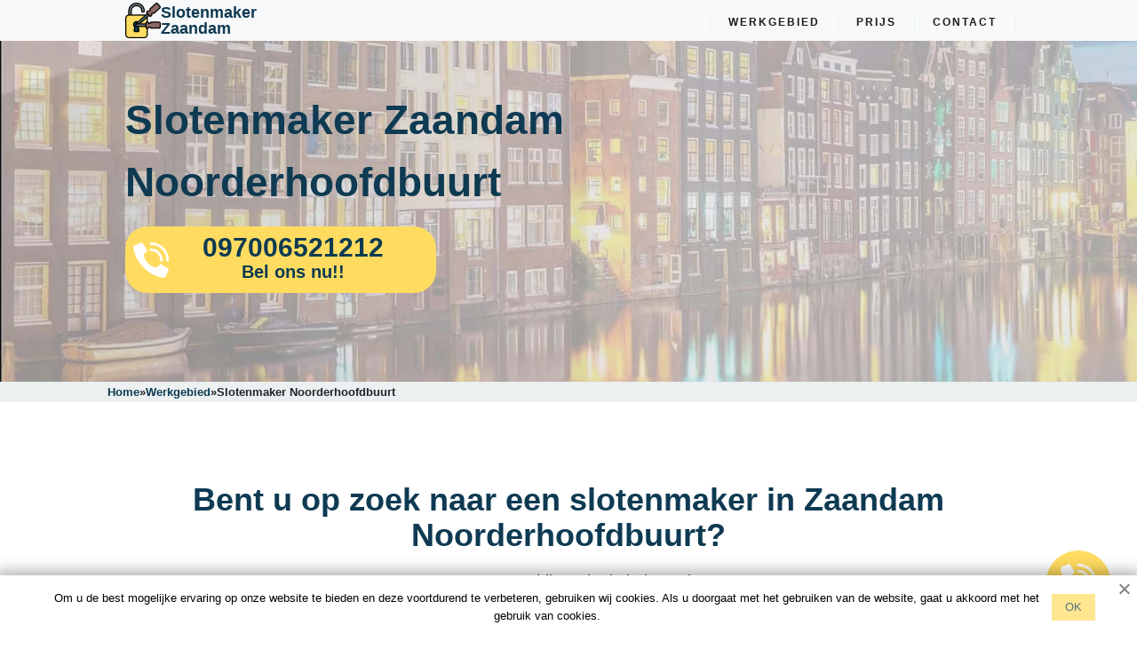

--- FILE ---
content_type: text/html; charset=UTF-8
request_url: https://zaandamslotenmakers.nl/noorderhoofdbuurt/
body_size: 13673
content:

<!DOCTYPE html>
<html lang="nl">
	<head>		
		<link rel="profile" href="https://gmpg.org/xfn/11">
		<meta charset="UTF-8">
		<meta name="format-detection" content="telephone=no">
		<meta name="robots" content="index,follow">
		              
        <link rel="preload" as="image" href="https://zaandamslotenmakers.nl/wp-content/uploads/2022/05/banner.webp">

		<meta name="viewport" content="width=device-width, initial-scale=1.0">
		        
<link rel="apple-touch-icon" sizes="180x180" href="https://zaandamslotenmakers.nl/apple-touch-icon.png">
<link rel="icon" type="image/png" sizes="32x32" href="https://zaandamslotenmakers.nl/favicon-32x32.png">
<link rel="icon" type="image/png" sizes="16x16" href="https://zaandamslotenmakers.nl/favicon-16x16.png">
<link rel="manifest" href="https://zaandamslotenmakers.nl/site.webmanifest">
<link rel="mask-icon" href="https://zaandamslotenmakers.nl/safari-pinned-tab.svg" color="#5bbad5">
<meta name="msapplication-TileColor" content="#ffffff">
<meta name="theme-color" content="#ffffff">

        <meta property="og:title" content="Slotenmaker Zaandam Noorderhoofdbuurt — Slotenservice 24/7: Betrouwbaar & Betaalbaar"> 
		<meta property="og:description" content="Deur schadevrij openen v.a. € 45 ✅ Top slotenmaker Zaandam Noorderhoofdbuurt ✅ 24 Uurs ✅Noodhulp ☎ Bel de nummers op de website voor spoedwerk en gratis advies!"> 
		<meta property="og:image" content="https://zaandamslotenmakers.nl/wp-content/uploads/2022/12/spoedservice.webp"> 
		<meta property="og:type" content="business.business"> 
		<meta property="og:site_name" content="Slotenmaker Zaandam">
		<meta property="og:locale" content="nl">
		<meta property="og:url" content="https://zaandamslotenmakers.nl/noorderhoofdbuurt/"> 
    	<meta property="og:image:width" content="330"> 
		<meta property="og:image:height" content="300">

		    	<title>Slotenmaker Zaandam Noorderhoofdbuurt — Slotenservice 24/7: Betrouwbaar &amp; Betaalbaar</title>
<meta name='robots' content='max-image-preview:large' />
<link rel="preload" as="font" href="/wp-content/themes/locksmith247/assets/css/fonts/JTUQjIg1_i6t8kCHKm459WxRxC7mw9c.woff2" data-wpacu-preload-font="1" crossorigin>
<link rel="preload" as="font" href="/wp-content/themes/locksmith247/assets/css/fonts/JTUQjIg1_i6t8kCHKm459WxRzS7mw9c.woff2" data-wpacu-preload-font="1" crossorigin>
<link rel="preload" as="font" href="/wp-content/themes/locksmith247/assets/css/fonts/JTUQjIg1_i6t8kCHKm459WxRxi7mw9c.woff2" data-wpacu-preload-font="1" crossorigin>
<link rel="preload" as="font" href="/wp-content/themes/locksmith247/assets/css/fonts/JTUQjIg1_i6t8kCHKm459WxRxy7mw9c.woff2" data-wpacu-preload-font="1" crossorigin>
<link rel="preload" as="font" href="/wp-content/themes/locksmith247/assets/css/fonts/JTUQjIg1_i6t8kCHKm459WxRyS7m.woff2" data-wpacu-preload-font="1" crossorigin>
<link rel="preload" as="font" href="/wp-content/themes/locksmith247/assets/css/fonts/JTUSjIg1_i6t8kCHKm459WRhyzbi.woff2" data-wpacu-preload-font="1" crossorigin>
<link rel="preload" as="font" href="/wp-content/themes/locksmith247/assets/css/fonts/JTUSjIg1_i6t8kCHKm459W1hyzbi.woff2" data-wpacu-preload-font="1" crossorigin>
<link rel="preload" as="font" href="/wp-content/themes/locksmith247/assets/css/fonts/JTUSjIg1_i6t8kCHKm459WZhyzbi.woff2" data-wpacu-preload-font="1" crossorigin>
<link rel="preload" as="font" href="/wp-content/themes/locksmith247/assets/css/fonts/JTUSjIg1_i6t8kCHKm459Wdhyzbi.woff2" data-wpacu-preload-font="1" crossorigin>
<link rel="preload" as="font" href="/wp-content/themes/locksmith247/assets/css/fonts/JTUSjIg1_i6t8kCHKm459Wlhyw.woff2" data-wpacu-preload-font="1" crossorigin>



<meta name="description"  content="Deur schadevrij openen v.a. € 45 ✅ Top slotenmaker Zaandam Noorderhoofdbuurt ✅ 24 Uurs ✅Noodhulp ☎ Bel de nummers op de website voor spoedwerk en gratis advies!" />

<script type="application/ld+json" class="aioseop-schema">{"@context":"https://schema.org","@graph":[{"@type":"Organization","@id":"https://zaandamslotenmakers.nl/#organization","url":"https://zaandamslotenmakers.nl/","name":"Zaandam","sameAs":[]},{"@type":"WebSite","@id":"https://zaandamslotenmakers.nl/#website","url":"https://zaandamslotenmakers.nl/","name":"Zaandam","publisher":{"@id":"https://zaandamslotenmakers.nl/#organization"}},{"@type":"WebPage","@id":"https://zaandamslotenmakers.nl/noorderhoofdbuurt/#webpage","url":"https://zaandamslotenmakers.nl/noorderhoofdbuurt/","inLanguage":"en-US","name":"Slotenmaker Zaandam Noorderhoofdbuurt","isPartOf":{"@id":"https://zaandamslotenmakers.nl/#website"},"breadcrumb":{"@id":"https://zaandamslotenmakers.nl/noorderhoofdbuurt/#breadcrumblist"},"description":"Deur schadevrij openen v.a. € 45 ✅ Top slotenmaker Zaandam Noorderhoofdbuurt ✅ 24 Uurs ✅Noodhulp ☎ Bel de nummers op de website voor spoedwerk en gratis advies!","datePublished":"2023-02-09T14:52:32+00:00","dateModified":"2023-02-09T14:52:32+00:00"},{"@type":"BreadcrumbList","@id":"https://zaandamslotenmakers.nl/noorderhoofdbuurt/#breadcrumblist","itemListElement":[{"@type":"ListItem","position":1,"item":{"@type":"WebPage","@id":"https://zaandamslotenmakers.nl/","url":"https://zaandamslotenmakers.nl/","name":"test"}},{"@type":"ListItem","position":2,"item":{"@type":"WebPage","@id":"https://zaandamslotenmakers.nl/noorderhoofdbuurt/","url":"https://zaandamslotenmakers.nl/noorderhoofdbuurt/","name":"Slotenmaker Zaandam Noorderhoofdbuurt"}}]}]}</script>
<link rel="canonical" href="https://zaandamslotenmakers.nl/noorderhoofdbuurt/" />

<style   data-wpacu-inline-css-file='1'>
/*! This file is auto-generated */
.wp-block-button__link{color:#fff;background-color:#32373c;border-radius:9999px;box-shadow:none;text-decoration:none;padding:calc(.667em + 2px) calc(1.333em + 2px);font-size:1.125em}
</style>
<style id='global-styles-inline-css'>body{--wp--preset--color--black:#000000;--wp--preset--color--cyan-bluish-gray:#abb8c3;--wp--preset--color--white:#ffffff;--wp--preset--color--pale-pink:#f78da7;--wp--preset--color--vivid-red:#cf2e2e;--wp--preset--color--luminous-vivid-orange:#ff6900;--wp--preset--color--luminous-vivid-amber:#fcb900;--wp--preset--color--light-green-cyan:#7bdcb5;--wp--preset--color--vivid-green-cyan:#00d084;--wp--preset--color--pale-cyan-blue:#8ed1fc;--wp--preset--color--vivid-cyan-blue:#0693e3;--wp--preset--color--vivid-purple:#9b51e0;--wp--preset--gradient--vivid-cyan-blue-to-vivid-purple:linear-gradient(135deg,rgba(6,147,227,1) 0%,rgb(155,81,224) 100%);--wp--preset--gradient--light-green-cyan-to-vivid-green-cyan:linear-gradient(135deg,rgb(122,220,180) 0%,rgb(0,208,130) 100%);--wp--preset--gradient--luminous-vivid-amber-to-luminous-vivid-orange:linear-gradient(135deg,rgba(252,185,0,1) 0%,rgba(255,105,0,1) 100%);--wp--preset--gradient--luminous-vivid-orange-to-vivid-red:linear-gradient(135deg,rgba(255,105,0,1) 0%,rgb(207,46,46) 100%);--wp--preset--gradient--very-light-gray-to-cyan-bluish-gray:linear-gradient(135deg,rgb(238,238,238) 0%,rgb(169,184,195) 100%);--wp--preset--gradient--cool-to-warm-spectrum:linear-gradient(135deg,rgb(74,234,220) 0%,rgb(151,120,209) 20%,rgb(207,42,186) 40%,rgb(238,44,130) 60%,rgb(251,105,98) 80%,rgb(254,248,76) 100%);--wp--preset--gradient--blush-light-purple:linear-gradient(135deg,rgb(255,206,236) 0%,rgb(152,150,240) 100%);--wp--preset--gradient--blush-bordeaux:linear-gradient(135deg,rgb(254,205,165) 0%,rgb(254,45,45) 50%,rgb(107,0,62) 100%);--wp--preset--gradient--luminous-dusk:linear-gradient(135deg,rgb(255,203,112) 0%,rgb(199,81,192) 50%,rgb(65,88,208) 100%);--wp--preset--gradient--pale-ocean:linear-gradient(135deg,rgb(255,245,203) 0%,rgb(182,227,212) 50%,rgb(51,167,181) 100%);--wp--preset--gradient--electric-grass:linear-gradient(135deg,rgb(202,248,128) 0%,rgb(113,206,126) 100%);--wp--preset--gradient--midnight:linear-gradient(135deg,rgb(2,3,129) 0%,rgb(40,116,252) 100%);--wp--preset--duotone--dark-grayscale:url('#wp-duotone-dark-grayscale');--wp--preset--duotone--grayscale:url('#wp-duotone-grayscale');--wp--preset--duotone--purple-yellow:url('#wp-duotone-purple-yellow');--wp--preset--duotone--blue-red:url('#wp-duotone-blue-red');--wp--preset--duotone--midnight:url('#wp-duotone-midnight');--wp--preset--duotone--magenta-yellow:url('#wp-duotone-magenta-yellow');--wp--preset--duotone--purple-green:url('#wp-duotone-purple-green');--wp--preset--duotone--blue-orange:url('#wp-duotone-blue-orange');--wp--preset--font-size--small:13px;--wp--preset--font-size--medium:20px;--wp--preset--font-size--large:36px;--wp--preset--font-size--x-large:42px;--wp--preset--spacing--20:0.44rem;--wp--preset--spacing--30:0.67rem;--wp--preset--spacing--40:1rem;--wp--preset--spacing--50:1.5rem;--wp--preset--spacing--60:2.25rem;--wp--preset--spacing--70:3.38rem;--wp--preset--spacing--80:5.06rem}:where(.is-layout-flex){gap:.5em}body .is-layout-flow>.alignleft{float:left;margin-inline-start:0;margin-inline-end:2em}body .is-layout-flow>.alignright{float:right;margin-inline-start:2em;margin-inline-end:0}body .is-layout-flow>.aligncenter{margin-left:auto!important;margin-right:auto!important}body .is-layout-constrained>.alignleft{float:left;margin-inline-start:0;margin-inline-end:2em}body .is-layout-constrained>.alignright{float:right;margin-inline-start:2em;margin-inline-end:0}body .is-layout-constrained>.aligncenter{margin-left:auto!important;margin-right:auto!important}body .is-layout-constrained>:where(:not(.alignleft):not(.alignright):not(.alignfull)){max-width:var(--wp--style--global--content-size);margin-left:auto!important;margin-right:auto!important}body .is-layout-constrained>.alignwide{max-width:var(--wp--style--global--wide-size)}body .is-layout-flex{display:flex}body .is-layout-flex{flex-wrap:wrap;align-items:center}body .is-layout-flex>*{margin:0}:where(.wp-block-columns.is-layout-flex){gap:2em}.has-black-color{color:var(--wp--preset--color--black)!important}.has-cyan-bluish-gray-color{color:var(--wp--preset--color--cyan-bluish-gray)!important}.has-white-color{color:var(--wp--preset--color--white)!important}.has-pale-pink-color{color:var(--wp--preset--color--pale-pink)!important}.has-vivid-red-color{color:var(--wp--preset--color--vivid-red)!important}.has-luminous-vivid-orange-color{color:var(--wp--preset--color--luminous-vivid-orange)!important}.has-luminous-vivid-amber-color{color:var(--wp--preset--color--luminous-vivid-amber)!important}.has-light-green-cyan-color{color:var(--wp--preset--color--light-green-cyan)!important}.has-vivid-green-cyan-color{color:var(--wp--preset--color--vivid-green-cyan)!important}.has-pale-cyan-blue-color{color:var(--wp--preset--color--pale-cyan-blue)!important}.has-vivid-cyan-blue-color{color:var(--wp--preset--color--vivid-cyan-blue)!important}.has-vivid-purple-color{color:var(--wp--preset--color--vivid-purple)!important}.has-black-background-color{background-color:var(--wp--preset--color--black)!important}.has-cyan-bluish-gray-background-color{background-color:var(--wp--preset--color--cyan-bluish-gray)!important}.has-white-background-color{background-color:var(--wp--preset--color--white)!important}.has-pale-pink-background-color{background-color:var(--wp--preset--color--pale-pink)!important}.has-vivid-red-background-color{background-color:var(--wp--preset--color--vivid-red)!important}.has-luminous-vivid-orange-background-color{background-color:var(--wp--preset--color--luminous-vivid-orange)!important}.has-luminous-vivid-amber-background-color{background-color:var(--wp--preset--color--luminous-vivid-amber)!important}.has-light-green-cyan-background-color{background-color:var(--wp--preset--color--light-green-cyan)!important}.has-vivid-green-cyan-background-color{background-color:var(--wp--preset--color--vivid-green-cyan)!important}.has-pale-cyan-blue-background-color{background-color:var(--wp--preset--color--pale-cyan-blue)!important}.has-vivid-cyan-blue-background-color{background-color:var(--wp--preset--color--vivid-cyan-blue)!important}.has-vivid-purple-background-color{background-color:var(--wp--preset--color--vivid-purple)!important}.has-black-border-color{border-color:var(--wp--preset--color--black)!important}.has-cyan-bluish-gray-border-color{border-color:var(--wp--preset--color--cyan-bluish-gray)!important}.has-white-border-color{border-color:var(--wp--preset--color--white)!important}.has-pale-pink-border-color{border-color:var(--wp--preset--color--pale-pink)!important}.has-vivid-red-border-color{border-color:var(--wp--preset--color--vivid-red)!important}.has-luminous-vivid-orange-border-color{border-color:var(--wp--preset--color--luminous-vivid-orange)!important}.has-luminous-vivid-amber-border-color{border-color:var(--wp--preset--color--luminous-vivid-amber)!important}.has-light-green-cyan-border-color{border-color:var(--wp--preset--color--light-green-cyan)!important}.has-vivid-green-cyan-border-color{border-color:var(--wp--preset--color--vivid-green-cyan)!important}.has-pale-cyan-blue-border-color{border-color:var(--wp--preset--color--pale-cyan-blue)!important}.has-vivid-cyan-blue-border-color{border-color:var(--wp--preset--color--vivid-cyan-blue)!important}.has-vivid-purple-border-color{border-color:var(--wp--preset--color--vivid-purple)!important}.has-vivid-cyan-blue-to-vivid-purple-gradient-background{background:var(--wp--preset--gradient--vivid-cyan-blue-to-vivid-purple)!important}.has-light-green-cyan-to-vivid-green-cyan-gradient-background{background:var(--wp--preset--gradient--light-green-cyan-to-vivid-green-cyan)!important}.has-luminous-vivid-amber-to-luminous-vivid-orange-gradient-background{background:var(--wp--preset--gradient--luminous-vivid-amber-to-luminous-vivid-orange)!important}.has-luminous-vivid-orange-to-vivid-red-gradient-background{background:var(--wp--preset--gradient--luminous-vivid-orange-to-vivid-red)!important}.has-very-light-gray-to-cyan-bluish-gray-gradient-background{background:var(--wp--preset--gradient--very-light-gray-to-cyan-bluish-gray)!important}.has-cool-to-warm-spectrum-gradient-background{background:var(--wp--preset--gradient--cool-to-warm-spectrum)!important}.has-blush-light-purple-gradient-background{background:var(--wp--preset--gradient--blush-light-purple)!important}.has-blush-bordeaux-gradient-background{background:var(--wp--preset--gradient--blush-bordeaux)!important}.has-luminous-dusk-gradient-background{background:var(--wp--preset--gradient--luminous-dusk)!important}.has-pale-ocean-gradient-background{background:var(--wp--preset--gradient--pale-ocean)!important}.has-electric-grass-gradient-background{background:var(--wp--preset--gradient--electric-grass)!important}.has-midnight-gradient-background{background:var(--wp--preset--gradient--midnight)!important}.has-small-font-size{font-size:var(--wp--preset--font-size--small)!important}.has-medium-font-size{font-size:var(--wp--preset--font-size--medium)!important}.has-large-font-size{font-size:var(--wp--preset--font-size--large)!important}.has-x-large-font-size{font-size:var(--wp--preset--font-size--x-large)!important}.wp-block-navigation a:where(:not(.wp-element-button)){color:inherit}:where(.wp-block-columns.is-layout-flex){gap:2em}.wp-block-pullquote{font-size:1.5em;line-height:1.6}</style>
<link rel='stylesheet' id='wpacu-combined-css-head-1' href='https://zaandamslotenmakers.nl/wp-content/cache/asset-cleanup/css/head-a4632e2fde1acd5e99350e84aefe97e52fbbd0a2.css' type='text/css' media='all' />




<script id='wpacu-combined-js-head-group-1' src='https://zaandamslotenmakers.nl/wp-content/cache/asset-cleanup/js/head-13bb4578194e35a087f5155e65d5558e1758624f.js'></script>		
		
<script>(function(w,d,s,l,i){w[l]=w[l]||[];w[l].push({'gtm.start':new Date().getTime(),event:'gtm.js'});var f=d.getElementsByTagName(s)[0],j=d.createElement(s),dl=l!='dataLayer'?'&l='+l:'';j.async=!0;j.src='https://www.googletagmanager.com/gtm.js?id='+i+dl;f.parentNode.insertBefore(j,f)})(window,document,'script','dataLayer','GTM-55DGTKJ')</script>

		
	</head>

	<body>
		
		
<noscript><iframe src="https://www.googletagmanager.com/ns.html?id=GTM-55DGTKJ"
height="0" width="0" style="display:none;visibility:hidden"></iframe></noscript>

		
		<svg xmlns="http://www.w3.org/2000/svg" viewBox="0 0 0 0" width="0" height="0" focusable="false" role="none" style="visibility: hidden; position: absolute; left: -9999px; overflow: hidden;" ><defs><filter id="wp-duotone-dark-grayscale"><feColorMatrix color-interpolation-filters="sRGB" type="matrix" values=" .299 .587 .114 0 0 .299 .587 .114 0 0 .299 .587 .114 0 0 .299 .587 .114 0 0 " /><feComponentTransfer color-interpolation-filters="sRGB" ><feFuncR type="table" tableValues="0 0.49803921568627" /><feFuncG type="table" tableValues="0 0.49803921568627" /><feFuncB type="table" tableValues="0 0.49803921568627" /><feFuncA type="table" tableValues="1 1" /></feComponentTransfer><feComposite in2="SourceGraphic" operator="in" /></filter></defs></svg><svg xmlns="http://www.w3.org/2000/svg" viewBox="0 0 0 0" width="0" height="0" focusable="false" role="none" style="visibility: hidden; position: absolute; left: -9999px; overflow: hidden;" ><defs><filter id="wp-duotone-grayscale"><feColorMatrix color-interpolation-filters="sRGB" type="matrix" values=" .299 .587 .114 0 0 .299 .587 .114 0 0 .299 .587 .114 0 0 .299 .587 .114 0 0 " /><feComponentTransfer color-interpolation-filters="sRGB" ><feFuncR type="table" tableValues="0 1" /><feFuncG type="table" tableValues="0 1" /><feFuncB type="table" tableValues="0 1" /><feFuncA type="table" tableValues="1 1" /></feComponentTransfer><feComposite in2="SourceGraphic" operator="in" /></filter></defs></svg><svg xmlns="http://www.w3.org/2000/svg" viewBox="0 0 0 0" width="0" height="0" focusable="false" role="none" style="visibility: hidden; position: absolute; left: -9999px; overflow: hidden;" ><defs><filter id="wp-duotone-purple-yellow"><feColorMatrix color-interpolation-filters="sRGB" type="matrix" values=" .299 .587 .114 0 0 .299 .587 .114 0 0 .299 .587 .114 0 0 .299 .587 .114 0 0 " /><feComponentTransfer color-interpolation-filters="sRGB" ><feFuncR type="table" tableValues="0.54901960784314 0.98823529411765" /><feFuncG type="table" tableValues="0 1" /><feFuncB type="table" tableValues="0.71764705882353 0.25490196078431" /><feFuncA type="table" tableValues="1 1" /></feComponentTransfer><feComposite in2="SourceGraphic" operator="in" /></filter></defs></svg><svg xmlns="http://www.w3.org/2000/svg" viewBox="0 0 0 0" width="0" height="0" focusable="false" role="none" style="visibility: hidden; position: absolute; left: -9999px; overflow: hidden;" ><defs><filter id="wp-duotone-blue-red"><feColorMatrix color-interpolation-filters="sRGB" type="matrix" values=" .299 .587 .114 0 0 .299 .587 .114 0 0 .299 .587 .114 0 0 .299 .587 .114 0 0 " /><feComponentTransfer color-interpolation-filters="sRGB" ><feFuncR type="table" tableValues="0 1" /><feFuncG type="table" tableValues="0 0.27843137254902" /><feFuncB type="table" tableValues="0.5921568627451 0.27843137254902" /><feFuncA type="table" tableValues="1 1" /></feComponentTransfer><feComposite in2="SourceGraphic" operator="in" /></filter></defs></svg><svg xmlns="http://www.w3.org/2000/svg" viewBox="0 0 0 0" width="0" height="0" focusable="false" role="none" style="visibility: hidden; position: absolute; left: -9999px; overflow: hidden;" ><defs><filter id="wp-duotone-midnight"><feColorMatrix color-interpolation-filters="sRGB" type="matrix" values=" .299 .587 .114 0 0 .299 .587 .114 0 0 .299 .587 .114 0 0 .299 .587 .114 0 0 " /><feComponentTransfer color-interpolation-filters="sRGB" ><feFuncR type="table" tableValues="0 0" /><feFuncG type="table" tableValues="0 0.64705882352941" /><feFuncB type="table" tableValues="0 1" /><feFuncA type="table" tableValues="1 1" /></feComponentTransfer><feComposite in2="SourceGraphic" operator="in" /></filter></defs></svg><svg xmlns="http://www.w3.org/2000/svg" viewBox="0 0 0 0" width="0" height="0" focusable="false" role="none" style="visibility: hidden; position: absolute; left: -9999px; overflow: hidden;" ><defs><filter id="wp-duotone-magenta-yellow"><feColorMatrix color-interpolation-filters="sRGB" type="matrix" values=" .299 .587 .114 0 0 .299 .587 .114 0 0 .299 .587 .114 0 0 .299 .587 .114 0 0 " /><feComponentTransfer color-interpolation-filters="sRGB" ><feFuncR type="table" tableValues="0.78039215686275 1" /><feFuncG type="table" tableValues="0 0.94901960784314" /><feFuncB type="table" tableValues="0.35294117647059 0.47058823529412" /><feFuncA type="table" tableValues="1 1" /></feComponentTransfer><feComposite in2="SourceGraphic" operator="in" /></filter></defs></svg><svg xmlns="http://www.w3.org/2000/svg" viewBox="0 0 0 0" width="0" height="0" focusable="false" role="none" style="visibility: hidden; position: absolute; left: -9999px; overflow: hidden;" ><defs><filter id="wp-duotone-purple-green"><feColorMatrix color-interpolation-filters="sRGB" type="matrix" values=" .299 .587 .114 0 0 .299 .587 .114 0 0 .299 .587 .114 0 0 .299 .587 .114 0 0 " /><feComponentTransfer color-interpolation-filters="sRGB" ><feFuncR type="table" tableValues="0.65098039215686 0.40392156862745" /><feFuncG type="table" tableValues="0 1" /><feFuncB type="table" tableValues="0.44705882352941 0.4" /><feFuncA type="table" tableValues="1 1" /></feComponentTransfer><feComposite in2="SourceGraphic" operator="in" /></filter></defs></svg><svg xmlns="http://www.w3.org/2000/svg" viewBox="0 0 0 0" width="0" height="0" focusable="false" role="none" style="visibility: hidden; position: absolute; left: -9999px; overflow: hidden;" ><defs><filter id="wp-duotone-blue-orange"><feColorMatrix color-interpolation-filters="sRGB" type="matrix" values=" .299 .587 .114 0 0 .299 .587 .114 0 0 .299 .587 .114 0 0 .299 .587 .114 0 0 " /><feComponentTransfer color-interpolation-filters="sRGB" ><feFuncR type="table" tableValues="0.098039215686275 1" /><feFuncG type="table" tableValues="0 0.66274509803922" /><feFuncB type="table" tableValues="0.84705882352941 0.41960784313725" /><feFuncA type="table" tableValues="1 1" /></feComponentTransfer><feComposite in2="SourceGraphic" operator="in" /></filter></defs></svg>		<main>
			

			<header class="header fixed-top bg-light" id="toheader">
				<div class="container">
					<nav class="header__wrapper">

						<div class="logo">
							<a class="logo-link" href="https://zaandamslotenmakers.nl/">
								<img src="https://zaandamslotenmakers.nl/wp-content/themes/locksmith247/img/logo.png" srcset="https://zaandamslotenmakers.nl/wp-content/themes/locksmith247/img/logo.webp" alt="logo" title="logo" width="40" height="40"/>
                                <div class="logo-link__text-wrapper">
                                	<span>Slotenmaker</span>
                                    <span>Zaandam</span>
                                </div>
							</a>
						</div>


						<nav class="desktop-nav">
							<ul class="topmenu">



								<li><a href="https://zaandamslotenmakers.nl/werkgebied/">Werkgebied</a>
                                										</li>
										

								
								<li><a href="https://zaandamslotenmakers.nl/price/">Prijs</a></li>

								<li><a href="https://zaandamslotenmakers.nl/kontakt/">Contact</a></li>


							</ul>
						</nav>




						<div class="hamburger-menu">
							<input id="menu__toggle" type="checkbox" aria-label="menu toggle"/>
							<label class="menu__btn" for="menu__toggle">
								<span></span>
							</label>
							<ul class="menu__box">
								
								
																	<li><a class="menu__item" href="https://zaandamslotenmakers.nl/price/">Prijs</a></li>
								<li><a class="menu__item" href="https://zaandamslotenmakers.nl/kontakt/">Contact</a></li>
								
								                                <li>
                                	<a class="menu__item" href="https://zaandamslotenmakers.nl/werkgebied/">Werkgebied</a>
                                </li>
                                							</ul>
						</div>
					</nav>
				</div>
			</header>

	<section class="welcome-block">
		<div class="container">
			<div class="welcome-block__wrapper">

				<h1 class="welcome-block__title">
					Slotenmaker Zaandam Noorderhoofdbuurt				</h1>
				<div class="call-btn call-btn--large">
					<a href="tel:+3197006521212">
						<div class="call-btn__wrapper">
							<div class="call-btn__img">
								<img src="https://zaandamslotenmakers.nl/wp-content/themes/locksmith247/img/button/phone-call1.png" width="40" height="40" alt='phone' title='phone'>
							</div>
							<div class="call-btn__text">
								<span class="call-btn__nmbr">097006521212</span>
								<span class="call-btn__call">Bel ons nu!!</span>
							</div>
						</div>
					</a>
				</div>
			</div>
		</div>
	</section>



<div class="breadcrumbs-section">
					<div class="container">
						<nav class="breadcrumbs">
							<ul class="breadcrumbs__list" itemscope itemtype="https://schema.org/BreadcrumbList"><li class="breadcrumbs__list-item" itemprop="itemListElement" itemscope itemtype="https://schema.org/ListItem"><a href="https://zaandamslotenmakers.nl/" class="breadcrumbs__list-link" itemprop="item"><span class="breadcrumbs__list-link-text" itemprop="name">Home</span><meta itemprop="position" content="0"></a></li><li> » </li><li class="breadcrumbs__list-item" itemprop="itemListElement" itemscope itemtype="https://schema.org/ListItem">
          								    <a href="https://zaandamslotenmakers.nl/werkgebied/" class="breadcrumbs__list-link" itemprop="item">
          								      <span class="breadcrumbs__list-link-text" itemprop="name">Werkgebied</span>
          								      <meta itemprop="position" content="1">
          								    </a>
          								  </li><li> » </li><li class="breadcrumbs__list-item" itemprop="itemListElement" itemscope itemtype="https://schema.org/ListItem"><span class="breadcrumbs__list-link-text" itemprop="name">Slotenmaker  Noorderhoofdbuurt</span><meta itemprop="position" content="1"></li></ul>
						</nav>
					</div>
				</div>

<div>
	<div class="container">
		<div class="row">


					</div>
	</div>
</div>
<div class="district-links-section">
	<div class="container mt-5">
		

		<div class="row">


			

		</div>
	</div>
</div>

	<section class="self-present">
		<div class="container">
			<div class="self-present__header content-header">
				<h2 class="content-header__title animate__backInLeft"> Bent u op zoek naar een slotenmaker in  Zaandam Noorderhoofdbuurt?</h2>
				<span class="content-header__subtitle">24-uurs nooddienst in de hele stad</span>
			</div>
			<div class="row self-present__info ">
				<div class="col-sm-6 col-12">
					<div class="self-present__logo">
						<img src="https://slotenmaker-amsterdam247.nl/wp-content/uploads/2022/02/locksmith-london.png" srcset="https://slotenmaker-amsterdam247.nl/wp-content/uploads/2022/02/locksmith-london.webp" loading="lazy" alt="Slotenmaker Zaandam" title="Slotenmaker Zaandam" width="505" height="602">
					</div>
				</div>
				<div class="col-sm-6 col-12 mt-5">
					<div class="self-present__text">
						<p>Tegen eerlijke prijzen maakt onze slotenmaker in  Zaandam Noorderhoofdbuurt uw flatdeur open of repareert uw voordeur na een defect. Met speciaal openingsgereedschap openen wij 99% van alle vergrendelde deuren zonder sloten of deuren te beschadigen.


						</p>
						<div class="call-btn">
							<a href="tel:+3197006521212">
								<div class="call-btn__wrapper">
									<div class="call-btn__img">
										<img src="https://zaandamslotenmakers.nl/wp-content/themes/locksmith247/img/button/phone-call1.png" width="25" height="25" loading="lazy" alt="phone" title="phone">
									</div>
									<div class="call-btn__text">
										<span class="call-btn__nmbr">097006521212</span>
										<span class="call-btn__call">Bel ons nu!</span>
									</div>
								</div>
							</a>
						</div>
					</div>
				</div>
			</div>
		</div>
	</section>



<section class="fair-banner">
	<div class="container">
		<h2 class="fair-banner__title">Eerlijke prijzen voor slotenmakersdiensten</h2>
		<p class="fair-banner__text">Wij krijgen pas toegang tot een afgesloten flat als alle details met de cliënt zijn overeengekomen.</p>
	</div>
</section>




	<div class="common-questions">
		<div class="container">
			<div class="common-questions__header">

				<p class="common-questions__subtitle">Niet-destructieve deuropening - goedkoop en betrouwbaar</p>
			</div>
			<div class="common-questions__items">
				<div class="common-questions__item text-and-img clearix">
					<div class="text-and-img__photo">
						<img src="https://zaandamslotenmakers.nl/wp-content/themes/locksmith247/img/prices/image1.png" srcset="https://zaandamslotenmakers.nl/wp-content/themes/locksmith247/img/prices/image1.png.webp" alt="photo1" title="photo1" width='325' height='325'>

					</div>
					<div class="text-and-img__info">
						<div class="text-and-img__title">Ontgrendeling service - slotenmaker kosten
						</div>
						<p>De kosten zijn afhankelijk van de complexiteit van de werkzaamheden, die voornamelijk afhangen van het type en het aantal sloten. De kosten voor het openen van een eenvoudig deurslot beginnen bij 45€. Betaling kan contant of met kaart.</p>
					</div>
				</div>
				<div class="common-questions__item text-and-img-right clearfix">
					<div class="text-and-img__photo">
						<img src="https://zaandamslotenmakers.nl/wp-content/uploads/2022/04/in-der-nahe-schlueseldienst.jpg" srcset="https://zaandamslotenmakers.nl/wp-content/uploads/2022/04/in-der-nahe-schlueseldienst.webp" width='330' height='287' loading='lazy' alt="img" title="img">

					</div>
					<div class="text-and-img__info">
						<div class="text-and-img__title">Hoe lang moet ik wachten op een slotenmaker in  Zaandam Noorderhoofdbuurt?
						</div>
						<p>Ons team heeft een 24-uurs mobiele slotenmaker service in  Zaandam Noorderhoofdbuurt Zaandam dus we kunnen overal in de stad binnen 25 minuten zijn. Wij garanderen een snelle reactie, ongeacht de weersomstandigheden of andere omstandigheden.</p>
					</div>
				</div>
				<div class="common-questions__item text-and-img clearfix">
					<div class="text-and-img__photo">
						<img src="https://zaandamslotenmakers.nl/wp-content/themes/locksmith247/img/prices/image3.png" srcset="https://zaandamslotenmakers.nl/wp-content/themes/locksmith247/img/prices/image3.png.webp" width='325' height='325' loading='lazy' alt="img" title="img">

					</div>
					<div class="text-and-img__info">
						<div class="text-and-img__title">Wat is de toeslag voor een spoed slotenmaker?
						</div>
						<p>In het weekend bedraagt de toeslag voor de spoedslotenmakersdienst 50% van 9 tot 22 uur en 100% van 22 tot 6 uur.</p>
					</div>
				</div>
			</div>
		</div>
	</div>



<div>
	<div class="container container-content mt-5">
			</div>
</div>






<div class="masters-section section">
	<div class="container-masters">
		<h2 class="text-center">Unsere Meister</h2>
		<div class="masters-section__slider masters-slider swiper-container swiper--js">
			<div class="masters-slider__navigation">
				<div
					class="masters-slider__navigation-button masters-slider__navigation-button--prev">
					<svg
						width="21"
						height="39"
						viewBox="0 0 21 39"
						fill="none"
						xmlns="http://www.w3.org/2000/svg">
						<path
							d="M18.0199 0.00502803C18.715 0.00375768 19.3886 0.229946 19.9238 0.644322C20.2251 0.877663 20.474 1.16424 20.6566 1.48763C20.8391 1.81103 20.9515 2.16488 20.9874 2.52893C21.0234 2.89299 20.9821 3.26009 20.8659 3.60921C20.7498 3.95834 20.561 4.28262 20.3106 4.56349L6.98336 19.4619L19.8346 34.3881C20.0817 34.6724 20.2662 34.9995 20.3776 35.3507C20.4889 35.7019 20.5249 36.0701 20.4834 36.4343C20.442 36.7985 20.3239 37.1515 20.1359 37.4729C19.948 37.7943 19.694 38.0779 19.3884 38.3072C19.0806 38.5603 18.7201 38.7511 18.3296 38.8678C17.9392 38.9846 17.5271 39.0246 17.1192 38.9854C16.7114 38.9463 16.3167 38.8288 15.9597 38.6403C15.6028 38.4519 15.2914 38.1965 15.0451 37.8903L0.676737 21.213C0.239195 20.7156 2.16169e-06 20.0918 2.10541e-06 19.448C2.04912e-06 18.8042 0.239195 18.1803 0.676737 17.683L15.5508 1.00567C15.8493 0.669293 16.2284 0.403393 16.6574 0.229535C17.0864 0.0556758 17.5532 -0.0212399 18.0199 0.00502803Z"
							fill="#DCDCDC" />
					</svg>
				</div>
				<div
					class="masters-slider__navigation-button masters-slider__navigation-button--next">
					<svg
						width="21"
						height="39"
						viewBox="0 0 21 39"
						fill="none"
						xmlns="http://www.w3.org/2000/svg">
						<path
							d="M2.98006 38.995C2.28498 38.9962 1.61138 38.7701 1.07617 38.3557C0.774945 38.1223 0.525947 37.8358 0.343436 37.5124C0.160925 37.189 0.0484875 36.8351 0.0125639 36.4711C-0.0233596 36.107 0.0179369 35.7399 0.134087 35.3908C0.250238 35.0417 0.438958 34.7174 0.689443 34.4365L14.0166 19.5381L1.16542 4.61193C0.918311 4.32762 0.733777 4.00048 0.622425 3.64931C0.511072 3.29814 0.475095 2.92988 0.516562 2.56568C0.558028 2.20148 0.676119 1.84853 0.86405 1.52711C1.05198 1.20569 1.30605 0.922144 1.61164 0.692768C1.91943 0.439727 2.27988 0.248862 2.67036 0.132152C3.06084 0.0154411 3.47293 -0.0245947 3.88076 0.014555C4.28858 0.0537046 4.68335 0.171196 5.04027 0.359654C5.3972 0.548113 5.70858 0.80347 5.95488 1.1097L20.3233 17.787C20.7608 18.2844 21 18.9082 21 19.552C21 20.1958 20.7608 20.8197 20.3233 21.317L5.44916 37.9943C5.15073 38.3307 4.77164 38.5966 4.34264 38.7705C3.91364 38.9443 3.44682 39.0212 2.98006 38.995Z"
							fill="#DCDCDC" />
					</svg>
				</div>
			</div>
			<div class="masters-slider__items swiper-wrapper">
				<div class="swiper-slide">
					<div class="master-item">
						<div class="master-item__thumbnail">
							<div class="master-item__image">
								<img loading="lazy"
									src="https://zaandamslotenmakers.nl/wp-content/uploads/2022/12/slotenmaker-1.jpg"
									srcset="https://zaandamslotenmakers.nl/wp-content/uploads/2022/12/slotenmaker-1.webp"
									alt="Slotenmaker Alexander"
									title="Slotenmaker Alexander"
									width="240"
									height="290" />
							</div>
							<div class="master-item__thumbnail-items">
								<div class="master-item__thumbnail-item">
									<div class="master-item__thumbnail-number">62</div>
									<div class="master-item__thumbnail-text">
										Tijdens de maand verrichte werkzaamheden
									</div>
								</div>
								<div class="master-item__thumbnail-item">
									<div class="master-item__thumbnail-number">11</div>
									<div class="master-item__thumbnail-text">
										Aantal jaren ervaring
									</div>
								</div>
							</div>
						</div>
						<div class="master-item__info">
							<div class="master-item__name">Alexander van Dijk</div>
							<div class="master-item__items">
								<div class="master-item__item">
									<div class="master-item__item-title">Leeftijd:</div>
									<div class="master-item__item-content">43 jaar</div>
								</div>
								<div class="master-item__item">
									<div class="master-item__item-title">Specialisatie:</div>
									<div class="master-item__item-content">Slotenmaker</div>
								</div>
								<div class="master-item__item">
									<div class="master-item__item-title">
										Werkt in het bedrijf:
									</div>
									<div class="master-item__item-content">Sinds 2018</div>
								</div>
							</div>
							<div class="master-item__button">
								<a href="tel:+3197006521212">
									097006521212								</a>
							</div>
						</div>
					</div>
				</div>

				<div class="swiper-slide">
					<div class="master-item">
						<div class="master-item__thumbnail">
							<div class="master-item__image">
								<img loading="lazy"
									src="https://zaandamslotenmakers.nl/wp-content/uploads/2022/12/slotenmaker-2.jpg"
									srcset="https://zaandamslotenmakers.nl/wp-content/uploads/2022/12/slotenmaker-2.webp"
									alt="Slotenmaker Chris"
									title="Slotenmaker Chris"
									width="240"
									height="290" />
							</div>
							<div class="master-item__thumbnail-items">
								<div class="master-item__thumbnail-item">
									<div class="master-item__thumbnail-number">76</div>
									<div class="master-item__thumbnail-text">
										Tijdens de maand verrichte werkzaamheden
									</div>
								</div>
								<div class="master-item__thumbnail-item">
									<div class="master-item__thumbnail-number">9</div>
									<div class="master-item__thumbnail-text">
										Aantal jaren ervaring
									</div>
								</div>
							</div>
						</div>
						<div class="master-item__info">
							<div class="master-item__name">Chris Jansen</div>
							<div class="master-item__items">
								<div class="master-item__item">
									<div class="master-item__item-title">Leeftijd:</div>
									<div class="master-item__item-content">31 jaar</div>
								</div>
								<div class="master-item__item">
									<div class="master-item__item-title">Specialisatie:</div>
									<div class="master-item__item-content">Slotenmaker</div>
								</div>
								<div class="master-item__item">
									<div class="master-item__item-title">
										Werkt in het bedrijf:
									</div>
									<div class="master-item__item-content">Sinds 2017</div>
								</div>
							</div>
							<div class="master-item__button">
								<a href="tel:+3197006521212">
									097006521212								</a>
							</div>
						</div>
					</div>
				</div>
				<div class="swiper-slide">
					<div class="master-item">
						<div class="master-item__thumbnail">
							<div class="master-item__image">
								<img loading="lazy"
									src="https://zaandamslotenmakers.nl/wp-content/uploads/2022/12/slotenmaker-3.jpg"
									srcset="https://zaandamslotenmakers.nl/wp-content/uploads/2022/12/slotenmaker-3.webp"
									alt="Slotenmaker de Jong"
									title="Slotenmaker de Jong"
									width="240"
									height="290" />
							</div>
							<div class="master-item__thumbnail-items">
								<div class="master-item__thumbnail-item">
									<div class="master-item__thumbnail-number">70</div>
									<div class="master-item__thumbnail-text">
										Tijdens de maand verrichte werkzaamheden
									</div>
								</div>
								<div class="master-item__thumbnail-item">
									<div class="master-item__thumbnail-number">15</div>
									<div class="master-item__thumbnail-text">
										Aantal jaren ervaring
									</div>
								</div>
							</div>
						</div>
						<div class="master-item__info">
							<div class="master-item__name">Dirk de Jong</div>
							<div class="master-item__items">
								<div class="master-item__item">
									<div class="master-item__item-title">Leeftijd:</div>
									<div class="master-item__item-content">53 jaar</div>
								</div>
								<div class="master-item__item">
									<div class="master-item__item-title">Specialisatie:</div>
									<div class="master-item__item-content">Slotenmaker</div>
								</div>
								<div class="master-item__item">
									<div class="master-item__item-title">
										Werkt in het bedrijf:
									</div>
									<div class="master-item__item-content">Sinds 2018</div>
								</div>
							</div>
							<div class="master-item__button">
								<a href="tel:+3197006521212">
									097006521212								</a>
							</div>
						</div>
					</div>
				</div>
			</div>
		</div>
	</div>
</div>



<section class="section section-testimonials">
	<div class="background"></div>
	<div class="container features__background-color">
		<h2 class="testimonials-title">Feedback</h2>
		<div class="swiper-container swiper--js" id="swiper-1">
			<div class="swiper-wrapper">
				<div class="swiper-slide">
					<div class="swiper-slide__reviewer">
						<div class="swiper-slide__review-wrapper">
							<div class="swiper-slide__img p-1">
								<img
									src="https://zaandamslotenmakers.nl/wp-content/uploads/2022/12/Ellipse2.png"
									alt="img"
									title="img"
									width="40"
									height="40" />
							</div>
							<div>
								<p class="swiper-slide__name">Alexander Janssen</p>
								<p class="swiper-slide__date">14.01.25</p>

								<div class="swiper-slide-rating">
									<img
										src="https://zaandamslotenmakers.nl/wp-content/themes/locksmith247/img/icons/star-blue.png"
										alt="star"
										title="star"
										width="10"
										height="10" />
									<img
										src="https://zaandamslotenmakers.nl/wp-content/themes/locksmith247/img/icons/star-blue.png"
										alt="star"
										title="star"
										width="10"
										height="10" />
									<img
										src="https://zaandamslotenmakers.nl/wp-content/themes/locksmith247/img/icons/star-blue.png"
										alt="star"
										title="star"
										width="10"
										height="10" />
									<img
										src="https://zaandamslotenmakers.nl/wp-content/themes/locksmith247/img/icons/star-blue.png"
										alt="star"
										title="star"
										width="10"
										height="10" />
									<img
										src="https://zaandamslotenmakers.nl/wp-content/themes/locksmith247/img/icons/star-blue.png"
										alt="star"
										title="star"
										width="10"
										height="10" />
								</div>
							</div>
						</div>
					</div>
					<div class="swiper-slide__text">
						<p>
							Een betrouwbare slotenmaker die helpt in geval van nood. De
							ambachtslieden zijn gericht op het oplossen van de problemen van
							de klant, werken snel, van hoge kwaliteit en tegen een goede
							prijs. Ik beveel de service aan mijn vrienden aan!
						</p>
					</div>
				</div>

				<div class="swiper-slide">
					<div class="swiper-slide__reviewer">
						<div class="swiper-slide__review-wrapper">
							<div class="swiper-slide__img">
								<img
									src="https://zaandamslotenmakers.nl/wp-content/uploads/2022/12/Ellipse1.png"
									alt="img"
									title="img"
									width="40"
									height="40" />
							</div>
							<div>
								<p class="swiper-slide__name">Anna de Jong</p>
								<p class="swiper-slide__date">06.02.25</p>

								<div class="swiper-slide-rating">
									<img
										src="https://zaandamslotenmakers.nl/wp-content/themes/locksmith247/img/icons/star-blue.png"
										alt="star"
										title="star"
										width="10"
										height="10" />
									<img
										src="https://zaandamslotenmakers.nl/wp-content/themes/locksmith247/img/icons/star-blue.png"
										alt="star"
										title="star"
										width="10"
										height="10" />
									<img
										src="https://zaandamslotenmakers.nl/wp-content/themes/locksmith247/img/icons/star-blue.png"
										alt="star"
										title="star"
										width="10"
										height="10" />
									<img
										src="https://zaandamslotenmakers.nl/wp-content/themes/locksmith247/img/icons/star-blue.png"
										alt="star"
										title="star"
										width="10"
										height="10" />
									<img
										src="https://zaandamslotenmakers.nl/wp-content/themes/locksmith247/img/icons/star-blue.png"
										alt="star"
										title="star"
										width="10"
										height="10" />
								</div>
							</div>
						</div>
					</div>

					<div class="swiper-slide__text">
						<p>
							Veel dank aan de jongens van de
							Zaandam							se nooddeur opening service. Je bent erg behulpzaam ;)) Hartelijk
							dank! Goed gezelschap. Ik ben onder de indruk. Veel geluk!
						</p>
					</div>
				</div>

				<div class="swiper-slide">
					<div class="swiper-slide__reviewer">
						<div class="swiper-slide__review-wrapper">
							<div class="swiper-slide__img">
								<img
									src="https://zaandamslotenmakers.nl/wp-content/uploads/2022/12/Ellipse.png"
									alt="img"
									title="img"
									width="40"
									height="40" />
							</div>
							<div>
								<p class="swiper-slide__name">Enny de Groot</p>
								<p class="swiper-slide__date">21.03.25</p>

								<div class="swiper-slide-rating">
									<img
										src="https://zaandamslotenmakers.nl/wp-content/themes/locksmith247/img/icons/star-blue.png"
										alt="star"
										title="star"
										width="10"
										height="10" />
									<img
										src="https://zaandamslotenmakers.nl/wp-content/themes/locksmith247/img/icons/star-blue.png"
										alt="star"
										title="star"
										width="10"
										height="10" />
									<img
										src="https://zaandamslotenmakers.nl/wp-content/themes/locksmith247/img/icons/star-blue.png"
										alt="star"
										title="star"
										width="10"
										height="10" />
									<img
										src="https://zaandamslotenmakers.nl/wp-content/themes/locksmith247/img/icons/star-blue.png"
										alt="star"
										title="star"
										width="10"
										height="10" />
									<img
										src="https://zaandamslotenmakers.nl/wp-content/themes/locksmith247/img/icons/star-blue.png"
										alt="star"
										title="star"
										width="10"
										height="10" />
								</div>
							</div>
						</div>
					</div>
					<div class="swiper-slide__text">
						<p>
							Dit is niet de eerste keer dat ik een noodopening nodig heb, en de
							lokale
							Zaandam							se slotenmakers hebben me deze keer geholpen. Ik wil je bedanken
							voor je werk! Ik beveel je aan!
						</p>
					</div>
				</div>
			</div>
		</div>
	</div>
</section>








	<div class="qualific">
		<div class="qualific__wrapper">
			<div class="container">
				<div class="qualific__content">
					<div class="qualific__title"> Een gekwalificeerde slotenmaker in  Zaandam Noorderhoofdbuurt</div>
					<p class="qualific__text">Bent u buitengesloten van uw huis? Wil je je voordeur openen zonder sleutel? Bekijk ons team van slotenmakers bij u in de buurt op Slotenmaker-Zaandam. Dankzij onze jarenlange ervaring met verschillende deursloten zijn wij in 98% van de gevallen in staat om deuren zonder schade te openen. Het is bijna onmogelijk om moderne sloten te openen zonder kennis en gereedschap. Het is in uw eigen belang dat u bij de eerste tekenen van een defect deurmechanisme contact opneemt met een slotenmaker.

					<p class="qualific__text">
						Wij zijn gespecialiseerd in deursloten, inclusief vervanging, installatie, reparatie en ontgrendeling. Als u op zoek bent naar een betrouwbare spoed slotenmaker bij u in de buurt, dan bent u bij ons aan het juiste adres! Onze slotenmaker service biedt huis en bedrijf lock picking, zware slot installatie, sleutel vervanging en nog veel meer. Als u een probleem hebt met uw autoslot en de deur moet worden geopend zonder deze te beschadigen, is ons team van automonteurs de klok rond bij u in de buurt beschikbaar om u snel te helpen in een noodsituatie.</p>
				</div>
				<div class="qualific__background"></div>
			</div>
		</div>
	</div>




<div class="lockout">
	<div class="container">
		<div class="lockout__header">
			<div class="lockout__title"> Slotenmaker  Zaandam Noorderhoofdbuurt 24/7</div>
		</div>
		<div class="lockout__info">
			<div class="lockout__img">
				<img src="https://zaandamslotenmakers.nl/wp-content/themes/locksmith247/img/image7.png" srcset="https://zaandamslotenmakers.nl/wp-content/themes/locksmith247/img/image7.png.webp" width='271' height='377' loading='lazy' alt='img' title='img'>
			</div>
			<div class="lockout__text-wrapper">
				<div class="lockout__text">
					<div class="lockout__subtitle">Ausgesperrt? Kein Grund zur Panik!</div>
					<p class="lockout__message">Verzweifeln Sie nicht, wenn Sie sich aus Ihrem Haus, Büro, Auto oder Ihrer Garage ausgesperrt haben. Das Ziel unseres lokalen Schlüsseldienstes ist es, ausgesperrten Bewohnern in Zeiten, in denen sie es am meisten brauchen, zuverlässig zu helfen! Die Londoner Schlüsseldienste halten, was sie versprechen - Schnelligkeit, Professionalität und faire Preise. Nach der Arbeit der Experten müssen Sie sich keine Sorgen mehr um die Sicherheit Ihres Hauses machen. Wir lassen den Kunden nach einer Notfall-Türöffnung niemals ungeschützt zurück. Vor seiner Abreise vergewissert sich der Schlüsseldienst, dass die Türschlösser zu 100 % funktionieren und Ihre Räumlichkeiten vor unbefugtem Eindringen schützen können.</p>
				</div>
				<div class="call-btn">
					<a href="tel:+3197006521212">
						<div class="call-btn__wrapper">
							<div class="call-btn__img">
								<img src="https://zaandamslotenmakers.nl/wp-content/themes/locksmith247/img/button/phone-call1.png" width="25" height="25" loading="lazy" alt="phone" title="phone">
							</div>
							<div class="call-btn__text">
								<span class="call-btn__nmbr">097006521212</span>
								<span class="call-btn__call">Jetzt anrufen!!</span>
							</div>
						</div>
					</a>
				</div>
			</div>
		</div>
	</div>
</div>



	<div class="reasons-section">
		<div class="container">
			<div class="reasons-section__items">
				<div class="reasons-section__item text-and-img">
					<div class="text-and-img__photo">
						<img src="https://zaandamslotenmakers.nl/wp-content/themes/locksmith247/img/reasons/reason1.png" srcset="https://zaandamslotenmakers.nl/wp-content/themes/locksmith247/img/reasons/reason1.png.webp" width='325' height='325' loading='lazy' alt="Austausch von Schließzylindern" title="Austausch von Schließzylindern">

					</div>
					<div class="text-and-img__info">
						<div class="text-and-img__title">Redenen om vandaag nog contact met ons op te nemen</div>
						<ul class="text-and-img__list">
							<li>Hoge mate van professionaliteit: het openen van de deur gebeurt zonder schade. </li>
							<li>24-uurs service: we zijn beschikbaar in  Zaandam Noorderhoofdbuurt en in heel Zaandam op elk moment van de dag of nacht </li>
							<li> Uitgebreid dienstenpakket: onze slotenmakers beschikken over de nodige instrumenten en vaardigheden om elk probleem in verband met sloten efficiënt op te lossen. </li>
							<li>Garantiediensten: Al onze producten zijn gecertificeerd en hebben een fabrieksgarantie.</li>
							<li>Breed scala aan sloten: Wij bieden slotvervanging aan, wat in één bezoek gedaan kan worden.
						</ul>
					</div>
				</div>
				<div class="reasons-section__item text-and-img-right">
					<div class="text-and-img__photo">
						<img src="https://zaandamslotenmakers.nl/wp-content/themes/locksmith247/img/reasons/reason2.png" srcset="https://zaandamslotenmakers.nl/wp-content/themes/locksmith247/img/reasons/reason2.png.webp" width='325' height='325' loading='lazy' alt="Öffnung des Schlosses" title="Öffnung des Schlosses">

					</div>
					<div class="text-and-img__info">
						<div class="text-and-img__title">Schlüsselnotdienst  Zaandam Noorderhoofdbuurt in der Nähe
						</div>
						<p>Wir sind seit über 8 Jahren als lokaler Schlüsseldienst tätig und haben uns bei den Kunden in Essen einen guten Ruf erworben. Unser Schlüsselnotdienst ist Tag und Nacht für Sie da! Wenn Sie ein Problem mit Ihrem Türschloss haben, sollten Sie nicht versuchen, die Situation selbst zu lösen. Jedes laienhafte Vorgehen kann zu weiteren Komplikationen führen, die unnötige Kosten für die Reparatur und den Austausch von Türschlössern nach sich ziehen. Wir garantieren die Unversehrtheit und Zuverlässigkeit der neu installierten Türschlösser. Wenn Sie sich an uns wenden, investieren Sie in den Seelenfrieden für sich und Ihre Familie.</p>
					</div>
				</div>
			</div>
		</div>
	</div>







<div class="features">
	<div class="features__background-color">
		<div class="features__background-color__circle">
			<div class="container">
				<div class="features__text-wrapper">
					<div class="features__title">Warum Kunden in  Zaandam Noorderhoofdbuurt und in ganz Essen unseren Türnotöffnungsservice wählen</div>
					<p>Schluesseldienst-hilfe24 verbindet langjährige Erfahrung, guten Service und kundenfreundliche Preise 24 Stunden am Tag, 7 Tage die Woche.

					</p><br>
					<p>Egal zu welcher Zeit und an welchem Ort in Essen Sie uns anrufen, unser Spezialist kommt und hilft Ihnen schnell.</p>
				</div>
				<div class="features__items-wrapper">
					<div class="features__item">
						<div class="features__subtitle">24/7 Verfügbarkeit</div>
						<img src="https://zaandamslotenmakers.nl/wp-content/themes/locksmith247/img/f-icons/f-icon1.png" width='50' height='50' loading='lazy' alt="icon" title='icon'>
					</div>
					<div class="features__item">
						<div class="features__subtitle">Bereitstellung von Garantien</div>
						<img src="https://zaandamslotenmakers.nl/wp-content/themes/locksmith247/img/f-icons/f-icon2.png" width='50' height='50' loading='lazy' alt="icon" title='icon'>
					</div>
					<div class="features__item">
						<div class="features__subtitle">Erfahrener Schlüsseldienst</div>
						<img src="https://zaandamslotenmakers.nl/wp-content/themes/locksmith247/img/f-icons/f-icon3.png" width='50' height='50' loading='lazy' alt="icon" title='icon'>
					</div>
					<div class="features__item">
						<div class="features__subtitle">Alle Formen der Bezahlung</div>
						<img src="https://zaandamslotenmakers.nl/wp-content/themes/locksmith247/img/f-icons/f-icon4.png" width='50' height='50' loading='lazy' alt="icon" title='icon'>
					</div>
				</div>
			</div>
		</div>
	</div>
</div>





<div><section class="section-faq">
	<div class="container">
		<h2 class="accordion-title">VAAK GESTELDE VRAGEN</h2>
		<div class="accordion">
			<div class="accordion-item">
				<button id="accordion-button-1" aria-expanded="false">
					<span class="accordion-title">
						<img
							src="https://zaandamslotenmakers.nl/wp-content/themes/locksmith247/img/icons/question.png"
                            alt="question" title='question'
							width="20"
							height="20"
                            />
						Hoe lang duurt het voordat de slotenmaker er is?
					</span>
					<span class="icon" aria-hidden="true"></span>
				</button>
				<div class="accordion-content">
					<p>
						Een slotenmaker zal meestal binnen 15 tot 30 minuten ter plaatse
						zijn. Waar u ook bent in
						Zaandam						, u wordt snel en professioneel geholpen.
					</p>
				</div>
			</div>
			<div class="accordion-item">
				<button id="accordion-button-2" aria-expanded="false">
					<span class="accordion-title">
						<img
							src="https://zaandamslotenmakers.nl/wp-content/themes/locksmith247/img/icons/question.png"
							alt="question" title='question'
							width="20"
							height="20" />
						Hoeveel kost het om de voordeur te openen?
					</span>
					<span class="icon" aria-hidden="true"></span>
				</button>
				<div class="accordion-content">
					<p>
						Slotenmaker
						Zaandam						biedt transparante vaste prijzen vanaf 59€. Bel ons voor prijzen
						voor het openen van diverse deursloten en andere diensten zoals
						beveiligingsadvies.
					</p>
				</div>
			</div>
			<div class="accordion-item">
				<button id="accordion-button-3" aria-expanded="false">
					<span class="accordion-title">
						<img
							src="https://zaandamslotenmakers.nl/wp-content/themes/locksmith247/img/icons/question.png"
							alt="question" title='question'
							width="20"
							height="20" />
						Welke vormen van betaling accepteert u?
					</span>
					<span class="icon" aria-hidden="true"></span>
				</button>
				<div class="accordion-content">
					<p>U kunt de slotenmaker contant betalen of met een creditcard.</p>
				</div>
			</div>
			<div class="accordion-item">
				<button id="accordion-button-4" aria-expanded="false">
					<span class="accordion-title">
						<img
							src="https://zaandamslotenmakers.nl/wp-content/themes/locksmith247/img/icons/question.png"
							alt="question" title='question'
							width="20"
							height="20" />
						Werkt u in het weekend en op feestdagen?
					</span>
					<span class="icon" aria-hidden="true"></span>
				</button>
				<div class="accordion-content">
					<p>
						Om ervoor te zorgen dat u altijd een betrouwbare slotenmaker heeft,
						zijn alle diensten ook beschikbaar op zon- en feestdagen.
					</p>
				</div>
			</div>
		</div>
	</div>
</section> </div>






    <div class="keys-slider">
<div class="container">
	<div class="slider swiper">
		<div class="swiper-wrapper">
			<div class="key-item swiper-slide">
				<img
					class="keys-slider-img"
					src="https://zaandamslotenmakers.nl/wp-content/uploads/2021/12/axa.jpg"
					srcset="https://zaandamslotenmakers.nl/wp-content/uploads/2021/12/axa.webp"
					alt="AXA logo"
					title="AXA logo"
					width="164"
					height="67" loading='lazy'/>
			</div>

			<div class="key-item swiper-slide">
				<img
					class="keys-slider-img"
					src="https://zaandamslotenmakers.nl/wp-content/uploads/2021/12/cisa.jpg"
					srcset="https://zaandamslotenmakers.nl/wp-content/uploads/2021/12/cisa.webp"
					alt="Cisa logo"
					title="Cisa logo"
					width="170"
					height="76" loading='lazy'/>
			</div>

			<div class="key-item swiper-slide">
				<img
					class="keys-slider-img"
					src="https://zaandamslotenmakers.nl/wp-content/uploads/2021/12/evva.jpg"
					srcset="https://zaandamslotenmakers.nl/wp-content/uploads/2021/12/evva.webp"
					alt="evva logo"
					title="evva logo"
					width="164"
					height="67" loading='lazy'/>
			</div>

			<div class="key-item swiper-slide">
				<img
					class="keys-slider-img"
					src="https://zaandamslotenmakers.nl/wp-content/uploads/2021/12/M&C.jpg"
					srcset="https://zaandamslotenmakers.nl/wp-content/uploads/2021/12/M&C.webp"
					alt="M&C logo"
					title="M&C logo"
					width="164"
					height="68" loading='lazy'/>
			</div>

			<div class="key-item swiper-slide">
				<img
					class="keys-slider-img"
					src="https://zaandamslotenmakers.nl/wp-content/uploads/2021/12/keso.jpg"
					srcset="https://zaandamslotenmakers.nl/wp-content/uploads/2021/12/keso.webp"
					alt="keso logo"
					title="keso logo"
					width="156"
					height="64" loading='lazy'/>
			</div>

			<div class="key-item swiper-slide">
				<img
					class="keys-slider-img"
					src="https://zaandamslotenmakers.nl/wp-content/uploads/2021/12/Multlock.jpg"
					srcset="https://zaandamslotenmakers.nl/wp-content/uploads/2021/12/Multlock.webp"
					alt="Multlock logo"
					title="Multlock logo"
					width="164"
					height="67" loading='lazy'/>
			</div>
		</div>
		<i class="fas fa-chevron-left"></i>
		<i class="fas fa-chevron-right"></i>
	</div>
</div>
</div>



	<div class="custom-info">
		<div class="custom-info__wrapper">
			<div class="container">
				<div class="custom-info__content">
					<div class="custom-info__title">Wichtige Kundeninformationen von zaandamslotenmakers.nl					</div>
					<p class="custom-info__text">Da die von uns beschäftigten Schlüsseldienste unabhängige Auftragnehmer sind, werden die Kosten für die Dienstleistung von ihnen bestimmt. Wenn Sie die Tür Ihrer Wohnung oder Ihres Hauses tagsüber öffnen, können Sie mit Kosten zwischen 69 € und 199 € zuzüglich Transportkosten rechnen. Nachts, an Wochenenden und Feiertagen wird ein Aufschlag von bis zu 100 % erhoben. Der Preis "ab" von 39 € gilt für die billigste Öffnung (z.B. einfaches Öffnen eines Riegels mit einem Dietrich), aber nicht für die Tür eines Hauses oder einer Wohnung.
					</p>
				</div>
			</div>
			<div class="custom-info__background">
			</div>
		</div>
	</div>




<div class="full-range">
	<div class="container">
		<div class="full-range__header">
			<div class="full-range__title"> Zaandam Noorderhoofdbuurt Autoöffnung</div>
		</div>
		<div class="full-range__info">
			<div class="full-range__img">
				<img src="https://zaandamslotenmakers.nl/wp-content/themes/locksmith247/img/qualock/image11.png" srcset="https://zaandamslotenmakers.nl/wp-content/themes/locksmith247/img/qualock/image11.png.webp" alt='img' width='330' height='300' loading='lazy' alt='"img'>

			</div>
			<div class="full-range__text-wrapper">
				<div class="full-range__text">

					<p class="full-range__message">Der Schlüsselnotdienst in  Zaandam Noorderhoofdbuurt (Essen) ist nicht nur für die Türen von Häusern und Wohnungen da. Er ist auch Ihr seriöser und zuverlässiger Partner für Autoöffnungen. Die Autoöffnung in  Zaandam Noorderhoofdbuurt wird für Sie von spezialisierten Fachleuten durchgeführt, die in der Regel eine schadenfreie Arbeit anbieten können. Die Teams des Schlüsseldienstes überzeugen auch bei komplexen Herausforderungen. Sie haben Ihren Autoschlüssel verloren?Kontaktieren Sie unseren professionellen Schlüsseldienst in  Zaandam Noorderhoofdbuurt (Essen)!</p>
				</div>
				<div class="call-btn">
					<a href="tel:+3197006521212">
						<div class="call-btn__wrapper">
							<div class="call-btn__img">
								<img src="https://zaandamslotenmakers.nl/wp-content/themes/locksmith247/img/button/phone-call1.png" width="25" height="25" loading="lazy" alt="phone" title="phone">
							</div>
							<div class="call-btn__text">
								<span class="call-btn__nmbr">097006521212</span>
								<span class="call-btn__call">Jetzt anrufen!!</span>
							</div>
						</div>
					</a>
				</div>
			</div>
		</div>
	</div>
</div>
<div>
	<div class="container">
		<div class="row justify-content-sm-center my-5">
			
			<div class="col-4">
			<a class="district-link text-center text-decoration-none" href="https://zaandamslotenmakers.nl/russische-buurt/">
				<div class="areas-page-link d-flex justify-content-center mt-2 " >
                        <h3 class="p-3">Slotenmaker Zaandam Russische buurt</h3>
                 </div>
			</a>
					</div>
			<div class="col-4">
			<a class="district-link text-center text-decoration-none" href="https://zaandamslotenmakers.nl/schilders-enwaddenbuurt/">
				<div class="areas-page-link d-flex justify-content-center mt-2 " >
                        <h3 class="p-3">Slotenmaker Zaandam Schilders- en Waddenbuurt</h3>
                 </div>
			</a>
					</div>
			<div class="col-4">
			<a class="district-link text-center text-decoration-none" href="https://zaandamslotenmakers.nl/rosmolenwijk/">
				<div class="areas-page-link d-flex justify-content-center mt-2 " >
                        <h3 class="p-3">Slotenmaker Zaandam Rosmolenwijk</h3>
                 </div>
			</a>
					</div>
			<div class="col-4">
			<a class="district-link text-center text-decoration-none" href="https://zaandamslotenmakers.nl/rosariumbuurt/">
				<div class="areas-page-link d-flex justify-content-center mt-2 " >
                        <h3 class="p-3">Slotenmaker Zaandam Rosariumbuurt</h3>
                 </div>
			</a>
					</div>
			<div class="col-4">
			<a class="district-link text-center text-decoration-none" href="https://zaandamslotenmakers.nl/poelenburg/">
				<div class="areas-page-link d-flex justify-content-center mt-2 " >
                        <h3 class="p-3">Slotenmaker Zaandam Poelenburg</h3>
                 </div>
			</a>
					</div>
			<div class="col-4">
			<a class="district-link text-center text-decoration-none" href="https://zaandamslotenmakers.nl/waterrijk/">
				<div class="areas-page-link d-flex justify-content-center mt-2 " >
                        <h3 class="p-3">Slotenmaker Zaandam Waterrijk</h3>
                 </div>
			</a>
					</div>		</div>
	</div>
</div>

</main>
<div class="cookie-box hidden">
    <div class="cookie-box__wrapper">
        <div class="cookie-box__text-box">
            <p class="cookie-box__text">Om u de best mogelijke ervaring op onze website te bieden en deze voortdurend te verbeteren, gebruiken wij cookies. Als u doorgaat met het gebruiken van de website, gaat u akkoord met het gebruik van cookies.</p>
            <span class="cookie-box__approve">OK</span>
        </div>
        <div class="cookie-box__close"></div>
    </div>
</div>
<div class="call-mobile">
	<a href="tel:+3197006521212">
		<img src="https://slotenmaker-amsterdam247.nl/wp-content/themes/locksmith247/img/button/phone-call1.png" width="40" height="40" loading="lazy" alt='phone-call' title='phone-call'>
	</a>
</div>
	<div>
	    <div class="container">
	        <div class="row justify-content-sm-center my-5 linking__items-wrapper">
	            <a class="linking__item" href="https://slotenmakersdelft.nl">Slotenmaker Delft</a><a class="linking__item" href="https://gorinchemslotenmaker.nl">Slotenmaker Gorinchem</a><a class="linking__item" href="https://voorburgslotenmaker.nl">Slotenmaker Voorburg</a><a class="linking__item" href="https://slotenmakerswageningen.nl">Slotenmaker Wageningen</a><a class="linking__item" href="https://slotenmaker-leerdam.nl">Slotenmaker Leerdam</a><a class="linking__item" href="https://amstelveen-slotenmakers.nl">Slotenmaker Amstelveen</a><a class="linking__item" href="https://slotenmakersdordrecht.nl">Slotenmaker Dordrecht</a><a class="linking__item" href="https://slotenmakersbarneveld.nl">Slotenmaker Barneveld</a><a class="linking__item" href="https://slotenmaker-zaanstad.nl">Slotenmaker Zaanstad</a><a class="linking__item" href="https://zaandamslotenmakers.nl">Slotenmaker Zaandam</a><a class="linking__item" href="https://slotenmakersgeldermalsen.nl">Slotenmaker Geldermalsen</a><a class="linking__item" href="https://slotenmaker-werkendam.nl">Slotenmaker Werkendam</a><a class="linking__item" href="https://slotenmakersmedemblik.nl">Slotenmaker Medemblik</a><a class="linking__item" href="https://slotenmakerszeist.nl">Slotenmaker Zeist</a><a class="linking__item" href="https://slotenmakersbeverwijk.nl">Slotenmaker Beverwijk</a>	        </div>
	    </div>
	</div>

<footer class="footer">
	<div class="container">
		<div class="row">

			<div class="col-lg-3 footer__item">
				<div class="submenu-list__row-footer">
					<div class="footer__title">
						<div class="logo">
							<a class="logo-link" href="https://zaandamslotenmakers.nl/">
								<img src="https://zaandamslotenmakers.nl/wp-content/themes/locksmith247/img/logo.png" srcset="https://zaandamslotenmakers.nl/wp-content/themes/locksmith247/img/logo.webp" alt="logo" title="logo" width="40" height="40" loading="lazy" />
								<div class="logo-link__text-wrapper">
									<span>Slotenmaker</span>
									<span>Zaandam</span>
								</div>
							</a>
						</div>
					</div>

					<div>
                    	<a href="https://zaandamslotenmakers.nl/sitemap/">
							Sitemap
						</a>
                                            </div>
                    
					                    
				</div>
			</div>

			<div class="col-lg-3 footer__item">
													<div class="footer__title">
						Dekkingsgebied:
					</div>

					<div class="submenu-list__row-footer">
														<div>
									<a href="https://zaandamslotenmakers.nl/westknollendam/">
										Slotenmaker Zaandam Westknollendam									</a>
								</div>
														<div>
									<a href="https://zaandamslotenmakers.nl/krommeniedijk/">
										Slotenmaker Zaandam Krommeniedijk									</a>
								</div>
														<div>
									<a href="https://zaandamslotenmakers.nl/rosmolenbuurt/">
										Slotenmaker Zaandam Rosmolenbuurt									</a>
								</div>
														<div>
									<a href="https://zaandamslotenmakers.nl/peldersveld/">
										Slotenmaker Zaandam Peldersveld									</a>
								</div>
														<div>
									<a href="https://zaandamslotenmakers.nl/kogerveldwijk/">
										Slotenmaker Zaandam Kogerveldwijk									</a>
								</div>
														<div>
									<a href="https://zaandamslotenmakers.nl/zaandam-zuid/">
										Slotenmaker Zaandam Zuid									</a>
								</div>
														<div>
									<a href="https://zaandamslotenmakers.nl/westzanerpolder/">
										Slotenmaker Zaandam Westzanerpolder									</a>
								</div>
											</div>
							</div>

			<div class="col-lg-3 footer__item">
				<div class="footer__title">
					Contact:
				</div>

				<div class="submenu-list__row-footer">
					<div>
						<a href="/cdn-cgi/l/email-protection#dfb6b1b9b09fa5bebeb1bbbeb2acb3b0abbab1b2beb4baadacf1b1b3"> <span class="__cf_email__" data-cfemail="cba2a5ada48bb1aaaaa5afaaa6b8a7a4bfaea5a6aaa0aeb9b8e5a5a7">[email&#160;protected]</span></a>
					</div>

					<div>
						<a href="tel:+3197006521212">097006521212</a>
					</div>

									</div>
                <script data-cfasync="false" src="/cdn-cgi/scripts/5c5dd728/cloudflare-static/email-decode.min.js"></script><script type="application/ld+json">
				{
				   "@context": "https://schema.org",
				   "@type": "Locksmith",
				   "name": "Slotenmaker Zaandam 247",
				   "address": {
				       "@type": "PostalAddress",
				       "streetAddress": "Strawinskylaan 3001",
				       "addressLocality": "Amsterdam",
                       "addressCountry": "Nederland",
				       "postalCode": "1077 ZX"
				   },
				   "email": "mailto:info@zaandamslotenmakers.nl",
				   "url": "https://zaandamslotenmakers.nl/"
				}
				</script>
			</div>

			<button id="toTopButton">&#9650;</button>

		</div>
	</div>
</footer>
</body>


</html>